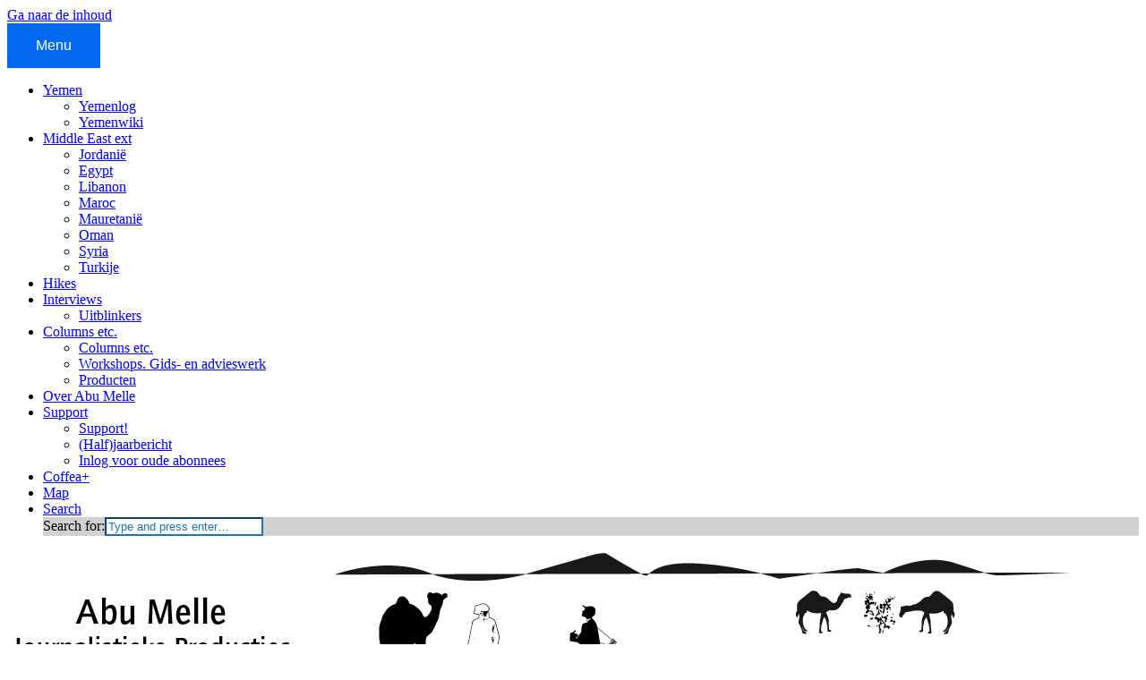

--- FILE ---
content_type: text/html; charset=UTF-8
request_url: https://abumelle.org/category/middle-east-ext/oman/
body_size: 16301
content:
<!DOCTYPE html>
<html lang="nl-NL" xmlns:og="http://ogp.me/ns#" xmlns:fb="http://ogp.me/ns/fb#" class="no-js">
<head>
	<meta charset="UTF-8">
	<meta name="viewport" content="width=device-width, initial-scale=1.0">
	<link rel="profile" href="https://gmpg.org/xfn/11">
		<script>(function(html){html.className = html.className.replace(/\bno-js\b/,'js')})(document.documentElement);</script>
<meta name='robots' content='index, follow, max-image-preview:large, max-snippet:-1, max-video-preview:-1' />
	<style>img:is([sizes="auto" i], [sizes^="auto," i]) { contain-intrinsic-size: 3000px 1500px }</style>
	<!-- Jetpack Site Verification Tags -->
<meta name="google-site-verification" content="_hn8rjfWody7FlM8-fCiF2MnWad6x5hWsIhtepTB5_I" />
<meta name="msvalidate.01" content="1C6251F734E9912E36A7ECAE3AE2BB5F" />

	<!-- This site is optimized with the Yoast SEO plugin v25.8 - https://yoast.com/wordpress/plugins/seo/ -->
	<title>Oman Archieven &#187; Abumelle</title>
	<link rel="canonical" href="https://abumelle.org/category/middle-east-ext/oman/" />
	<meta property="og:locale" content="nl_NL" />
	<meta property="og:type" content="article" />
	<meta property="og:title" content="Oman Archieven &#187; Abumelle" />
	<meta property="og:url" content="https://abumelle.org/category/middle-east-ext/oman/" />
	<meta property="og:site_name" content="Abumelle" />
	<meta name="twitter:card" content="summary_large_image" />
	<meta name="twitter:site" content="@abumelle" />
	<script type="application/ld+json" class="yoast-schema-graph">{"@context":"https://schema.org","@graph":[{"@type":"CollectionPage","@id":"https://abumelle.org/category/middle-east-ext/oman/","url":"https://abumelle.org/category/middle-east-ext/oman/","name":"Oman Archieven &#187; Abumelle","isPartOf":{"@id":"https://abumelle.org/#website"},"primaryImageOfPage":{"@id":"https://abumelle.org/category/middle-east-ext/oman/#primaryimage"},"image":{"@id":"https://abumelle.org/category/middle-east-ext/oman/#primaryimage"},"thumbnailUrl":"https://i0.wp.com/abumelle.org/wp-content/uploads/2021/01/PXL_20201117_052305530-scaled-e1611328039469.jpg?fit=1040%2C780&ssl=1","breadcrumb":{"@id":"https://abumelle.org/category/middle-east-ext/oman/#breadcrumb"},"inLanguage":"nl-NL"},{"@type":"ImageObject","inLanguage":"nl-NL","@id":"https://abumelle.org/category/middle-east-ext/oman/#primaryimage","url":"https://i0.wp.com/abumelle.org/wp-content/uploads/2021/01/PXL_20201117_052305530-scaled-e1611328039469.jpg?fit=1040%2C780&ssl=1","contentUrl":"https://i0.wp.com/abumelle.org/wp-content/uploads/2021/01/PXL_20201117_052305530-scaled-e1611328039469.jpg?fit=1040%2C780&ssl=1","width":1040,"height":780},{"@type":"BreadcrumbList","@id":"https://abumelle.org/category/middle-east-ext/oman/#breadcrumb","itemListElement":[{"@type":"ListItem","position":1,"name":"Home","item":"https://abumelle.org/"},{"@type":"ListItem","position":2,"name":"Middle East ext","item":"https://abumelle.org/category/middle-east-ext/"},{"@type":"ListItem","position":3,"name":"Oman"}]},{"@type":"WebSite","@id":"https://abumelle.org/#website","url":"https://abumelle.org/","name":"Abumelle","description":"Journalistieke Producties","publisher":{"@id":"https://abumelle.org/#/schema/person/3015f912a40a6ac08ba51a41a05ad178"},"potentialAction":[{"@type":"SearchAction","target":{"@type":"EntryPoint","urlTemplate":"https://abumelle.org/?s={search_term_string}"},"query-input":{"@type":"PropertyValueSpecification","valueRequired":true,"valueName":"search_term_string"}}],"inLanguage":"nl-NL"},{"@type":["Person","Organization"],"@id":"https://abumelle.org/#/schema/person/3015f912a40a6ac08ba51a41a05ad178","name":"abumelle","image":{"@type":"ImageObject","inLanguage":"nl-NL","@id":"https://abumelle.org/#/schema/person/image/","url":"https://i0.wp.com/abumelle.org/wp-content/uploads/2016/05/ProfileUrfa.jpg?fit=1024%2C683&ssl=1","contentUrl":"https://i0.wp.com/abumelle.org/wp-content/uploads/2016/05/ProfileUrfa.jpg?fit=1024%2C683&ssl=1","width":1024,"height":683,"caption":"abumelle"},"logo":{"@id":"https://abumelle.org/#/schema/person/image/"},"sameAs":["https://www.facebook.com/anthon.keuchenius","https://www.instagram.com/abumelle","https://x.com/https://www.twitter.com/abumelle"]}]}</script>
	<!-- / Yoast SEO plugin. -->


<link rel='dns-prefetch' href='//stats.wp.com' />
<link rel='dns-prefetch' href='//v0.wordpress.com' />
<link rel='dns-prefetch' href='//jetpack.wordpress.com' />
<link rel='dns-prefetch' href='//s0.wp.com' />
<link rel='dns-prefetch' href='//public-api.wordpress.com' />
<link rel='dns-prefetch' href='//0.gravatar.com' />
<link rel='dns-prefetch' href='//1.gravatar.com' />
<link rel='dns-prefetch' href='//2.gravatar.com' />
<link rel='preconnect' href='//i0.wp.com' />
<link rel="alternate" type="application/rss+xml" title="Abumelle &raquo; feed" href="https://abumelle.org/feed/" />
<link rel="alternate" type="application/rss+xml" title="Abumelle &raquo; reacties feed" href="https://abumelle.org/comments/feed/" />
<link rel="alternate" type="application/rss+xml" title="Abumelle &raquo; Oman categorie feed" href="https://abumelle.org/category/middle-east-ext/oman/feed/" />
<script>
window._wpemojiSettings = {"baseUrl":"https:\/\/s.w.org\/images\/core\/emoji\/16.0.1\/72x72\/","ext":".png","svgUrl":"https:\/\/s.w.org\/images\/core\/emoji\/16.0.1\/svg\/","svgExt":".svg","source":{"concatemoji":"https:\/\/abumelle.org\/wp-includes\/js\/wp-emoji-release.min.js?ver=6.8.2"}};
/*! This file is auto-generated */
!function(s,n){var o,i,e;function c(e){try{var t={supportTests:e,timestamp:(new Date).valueOf()};sessionStorage.setItem(o,JSON.stringify(t))}catch(e){}}function p(e,t,n){e.clearRect(0,0,e.canvas.width,e.canvas.height),e.fillText(t,0,0);var t=new Uint32Array(e.getImageData(0,0,e.canvas.width,e.canvas.height).data),a=(e.clearRect(0,0,e.canvas.width,e.canvas.height),e.fillText(n,0,0),new Uint32Array(e.getImageData(0,0,e.canvas.width,e.canvas.height).data));return t.every(function(e,t){return e===a[t]})}function u(e,t){e.clearRect(0,0,e.canvas.width,e.canvas.height),e.fillText(t,0,0);for(var n=e.getImageData(16,16,1,1),a=0;a<n.data.length;a++)if(0!==n.data[a])return!1;return!0}function f(e,t,n,a){switch(t){case"flag":return n(e,"\ud83c\udff3\ufe0f\u200d\u26a7\ufe0f","\ud83c\udff3\ufe0f\u200b\u26a7\ufe0f")?!1:!n(e,"\ud83c\udde8\ud83c\uddf6","\ud83c\udde8\u200b\ud83c\uddf6")&&!n(e,"\ud83c\udff4\udb40\udc67\udb40\udc62\udb40\udc65\udb40\udc6e\udb40\udc67\udb40\udc7f","\ud83c\udff4\u200b\udb40\udc67\u200b\udb40\udc62\u200b\udb40\udc65\u200b\udb40\udc6e\u200b\udb40\udc67\u200b\udb40\udc7f");case"emoji":return!a(e,"\ud83e\udedf")}return!1}function g(e,t,n,a){var r="undefined"!=typeof WorkerGlobalScope&&self instanceof WorkerGlobalScope?new OffscreenCanvas(300,150):s.createElement("canvas"),o=r.getContext("2d",{willReadFrequently:!0}),i=(o.textBaseline="top",o.font="600 32px Arial",{});return e.forEach(function(e){i[e]=t(o,e,n,a)}),i}function t(e){var t=s.createElement("script");t.src=e,t.defer=!0,s.head.appendChild(t)}"undefined"!=typeof Promise&&(o="wpEmojiSettingsSupports",i=["flag","emoji"],n.supports={everything:!0,everythingExceptFlag:!0},e=new Promise(function(e){s.addEventListener("DOMContentLoaded",e,{once:!0})}),new Promise(function(t){var n=function(){try{var e=JSON.parse(sessionStorage.getItem(o));if("object"==typeof e&&"number"==typeof e.timestamp&&(new Date).valueOf()<e.timestamp+604800&&"object"==typeof e.supportTests)return e.supportTests}catch(e){}return null}();if(!n){if("undefined"!=typeof Worker&&"undefined"!=typeof OffscreenCanvas&&"undefined"!=typeof URL&&URL.createObjectURL&&"undefined"!=typeof Blob)try{var e="postMessage("+g.toString()+"("+[JSON.stringify(i),f.toString(),p.toString(),u.toString()].join(",")+"));",a=new Blob([e],{type:"text/javascript"}),r=new Worker(URL.createObjectURL(a),{name:"wpTestEmojiSupports"});return void(r.onmessage=function(e){c(n=e.data),r.terminate(),t(n)})}catch(e){}c(n=g(i,f,p,u))}t(n)}).then(function(e){for(var t in e)n.supports[t]=e[t],n.supports.everything=n.supports.everything&&n.supports[t],"flag"!==t&&(n.supports.everythingExceptFlag=n.supports.everythingExceptFlag&&n.supports[t]);n.supports.everythingExceptFlag=n.supports.everythingExceptFlag&&!n.supports.flag,n.DOMReady=!1,n.readyCallback=function(){n.DOMReady=!0}}).then(function(){return e}).then(function(){var e;n.supports.everything||(n.readyCallback(),(e=n.source||{}).concatemoji?t(e.concatemoji):e.wpemoji&&e.twemoji&&(t(e.twemoji),t(e.wpemoji)))}))}((window,document),window._wpemojiSettings);
</script>
<link rel='stylesheet' id='validate-engine-css-css' href='https://abumelle.org/wp-content/plugins/wysija-newsletters/css/validationEngine.jquery.css?ver=2.22' media='all' />
<link rel='stylesheet' id='twentysixteen-jetpack-css' href='https://abumelle.org/wp-content/plugins/jetpack/modules/theme-tools/compat/twentysixteen.css?ver=14.9.1' media='all' />
<link rel='stylesheet' id='dashicons-css' href='https://abumelle.org/wp-includes/css/dashicons.min.css?ver=6.8.2' media='all' />
<link rel='stylesheet' id='post-views-counter-frontend-css' href='https://abumelle.org/wp-content/plugins/post-views-counter/css/frontend.min.css?ver=1.5.5' media='all' />
<style id='wp-emoji-styles-inline-css'>

	img.wp-smiley, img.emoji {
		display: inline !important;
		border: none !important;
		box-shadow: none !important;
		height: 1em !important;
		width: 1em !important;
		margin: 0 0.07em !important;
		vertical-align: -0.1em !important;
		background: none !important;
		padding: 0 !important;
	}
</style>
<link rel='stylesheet' id='mediaelement-css' href='https://abumelle.org/wp-includes/js/mediaelement/mediaelementplayer-legacy.min.css?ver=4.2.17' media='all' />
<link rel='stylesheet' id='wp-mediaelement-css' href='https://abumelle.org/wp-includes/js/mediaelement/wp-mediaelement.min.css?ver=6.8.2' media='all' />
<style id='jetpack-sharing-buttons-style-inline-css'>
.jetpack-sharing-buttons__services-list{display:flex;flex-direction:row;flex-wrap:wrap;gap:0;list-style-type:none;margin:5px;padding:0}.jetpack-sharing-buttons__services-list.has-small-icon-size{font-size:12px}.jetpack-sharing-buttons__services-list.has-normal-icon-size{font-size:16px}.jetpack-sharing-buttons__services-list.has-large-icon-size{font-size:24px}.jetpack-sharing-buttons__services-list.has-huge-icon-size{font-size:36px}@media print{.jetpack-sharing-buttons__services-list{display:none!important}}.editor-styles-wrapper .wp-block-jetpack-sharing-buttons{gap:0;padding-inline-start:0}ul.jetpack-sharing-buttons__services-list.has-background{padding:1.25em 2.375em}
</style>
<link rel='stylesheet' id='collapscore-css-css' href='https://abumelle.org/wp-content/plugins/jquery-collapse-o-matic/css/core_style.css?ver=1.0' media='all' />
<style id='collapscore-css-inline-css'>
.collapseomatic_content {
border: 1px solid;
padding: 5px;
}
</style>
<link rel='stylesheet' id='collapseomatic-css-css' href='https://abumelle.org/wp-content/plugins/jquery-collapse-o-matic/css/light_style.css?ver=1.6' media='all' />
<link rel='stylesheet' id='novo-map-css' href='https://abumelle.org/wp-content/plugins/novo-map/public/assets/css/novo-map-public.css?ver=1.1.2' media='all' />
<link rel='stylesheet' id='tb-search-in-menu-styles-css' href='https://abumelle.org/wp-content/plugins/tb-search-in-menu/css/front.css?ver=6.8.2' media='all' />
<style id='tb-search-in-menu-styles-inline-css'>
.tb-search { background-color:#1e73be;}
.tb-menu-search { background-color:rgba(204,204,204,0.9);}
.tb-menu-search .search-field, .tb-menu-search .search-field:focus, .search-close span { color:#1e73be;}
.tb-menu-search .search-field { border-color:#1e73be;}
.tb-menu-search .search-field::-webkit-input-placeholder { color:#1e73be;}
.tb-menu-search .search-field:-moz-placeholder { color:#1e73be;}
.tb-menu-search .search-field::-moz-placeholder { color:#1e73be;}
.tb-menu-search .search-field::-ms-input-placeholder { color:#1e73be;}

</style>
<link rel='stylesheet' id='twentysixteen-fonts-css' href='https://abumelle.org/wp-content/themes/twentysixteen/fonts/merriweather-plus-montserrat-plus-inconsolata.css?ver=20230328' media='all' />
<link rel='stylesheet' id='genericons-css' href='https://abumelle.org/wp-content/plugins/jetpack/_inc/genericons/genericons/genericons.css?ver=3.1' media='all' />
<link rel='stylesheet' id='twentysixteen-style-css' href='https://abumelle.org/wp-content/themes/twentysixteen/style.css?ver=20241112' media='all' />
<style id='twentysixteen-style-inline-css'>

		/* Custom Secondary Text Color */

		/**
		 * IE8 and earlier will drop any block with CSS3 selectors.
		 * Do not combine these styles with the next block.
		 */
		body:not(.search-results) .entry-summary {
			color: #1a1a1a;
		}

		blockquote,
		.post-password-form label,
		a:hover,
		a:focus,
		a:active,
		.post-navigation .meta-nav,
		.image-navigation,
		.comment-navigation,
		.widget_recent_entries .post-date,
		.widget_rss .rss-date,
		.widget_rss cite,
		.site-description,
		.author-bio,
		.entry-footer,
		.entry-footer a,
		.sticky-post,
		.taxonomy-description,
		.entry-caption,
		.comment-metadata,
		.pingback .edit-link,
		.comment-metadata a,
		.pingback .comment-edit-link,
		.comment-form label,
		.comment-notes,
		.comment-awaiting-moderation,
		.logged-in-as,
		.form-allowed-tags,
		.site-info,
		.site-info a,
		.wp-caption .wp-caption-text,
		.gallery-caption,
		.widecolumn label,
		.widecolumn .mu_register label {
			color: #1a1a1a;
		}

		.widget_calendar tbody a:hover,
		.widget_calendar tbody a:focus {
			background-color: #1a1a1a;
		}
	
</style>
<link rel='stylesheet' id='twentysixteen-block-style-css' href='https://abumelle.org/wp-content/themes/twentysixteen/css/blocks.css?ver=20240817' media='all' />
<!--[if lt IE 10]>
<link rel='stylesheet' id='twentysixteen-ie-css' href='https://abumelle.org/wp-content/themes/twentysixteen/css/ie.css?ver=20170530' media='all' />
<![endif]-->
<!--[if lt IE 9]>
<link rel='stylesheet' id='twentysixteen-ie8-css' href='https://abumelle.org/wp-content/themes/twentysixteen/css/ie8.css?ver=20170530' media='all' />
<![endif]-->
<!--[if lt IE 8]>
<link rel='stylesheet' id='twentysixteen-ie7-css' href='https://abumelle.org/wp-content/themes/twentysixteen/css/ie7.css?ver=20170530' media='all' />
<![endif]-->
<link rel='stylesheet' id='recent-posts-widget-with-thumbnails-public-style-css' href='https://abumelle.org/wp-content/plugins/recent-posts-widget-with-thumbnails/public.css?ver=7.1.1' media='all' />
<link rel='stylesheet' id='newsletter-css' href='https://abumelle.org/wp-content/plugins/newsletter/style.css?ver=8.9.3' media='all' />
<link rel='stylesheet' id='otw-shortcode-general_foundicons-css' href='https://abumelle.org/wp-content/plugins/toggles-shortcode-and-widget/include/otw_components/otw_shortcode/css/general_foundicons.css?ver=6.8.2' media='all' />
<link rel='stylesheet' id='otw-shortcode-social_foundicons-css' href='https://abumelle.org/wp-content/plugins/toggles-shortcode-and-widget/include/otw_components/otw_shortcode/css/social_foundicons.css?ver=6.8.2' media='all' />
<link rel='stylesheet' id='otw-shortcode-css' href='https://abumelle.org/wp-content/plugins/toggles-shortcode-and-widget/include/otw_components/otw_shortcode/css/otw_shortcode.css?ver=6.8.2' media='all' />
<link rel='stylesheet' id='sharedaddy-css' href='https://abumelle.org/wp-content/plugins/jetpack/modules/sharedaddy/sharing.css?ver=14.9.1' media='all' />
<link rel='stylesheet' id='social-logos-css' href='https://abumelle.org/wp-content/plugins/jetpack/_inc/social-logos/social-logos.min.css?ver=14.9.1' media='all' />
<script src="https://abumelle.org/wp-includes/js/jquery/jquery.min.js?ver=3.7.1" id="jquery-core-js"></script>
<script src="https://abumelle.org/wp-includes/js/jquery/jquery-migrate.min.js?ver=3.4.1" id="jquery-migrate-js"></script>
<script src="https://abumelle.org/wp-content/plugins/novo-map/gutenberg/dist/script.js?ver=1.1.2" id="novo-map-blocks-script-js"></script>
<!--[if lt IE 9]>
<script src="https://abumelle.org/wp-content/themes/twentysixteen/js/html5.js?ver=3.7.3" id="twentysixteen-html5-js"></script>
<![endif]-->
<script id="twentysixteen-script-js-extra">
var screenReaderText = {"expand":"submenu uitvouwen","collapse":"submenu invouwen"};
</script>
<script src="https://abumelle.org/wp-content/themes/twentysixteen/js/functions.js?ver=20230629" id="twentysixteen-script-js" defer data-wp-strategy="defer"></script>
<script src="https://abumelle.org/wp-content/plugins/toggles-shortcode-and-widget/include/otw_components/otw_shortcode/js/otw_shortcode_core.js?ver=6.8.2" id="otw-shortcode-core-js"></script>
<script src="https://abumelle.org/wp-content/plugins/toggles-shortcode-and-widget/include/otw_components/otw_shortcode/js/otw_shortcode.js?ver=6.8.2" id="otw-shortcode-js"></script>
<link rel="https://api.w.org/" href="https://abumelle.org/wp-json/" /><link rel="alternate" title="JSON" type="application/json" href="https://abumelle.org/wp-json/wp/v2/categories/844" /><link rel="EditURI" type="application/rsd+xml" title="RSD" href="https://abumelle.org/xmlrpc.php?rsd" />
<meta name="generator" content="WordPress 6.8.2" />
	<style>img#wpstats{display:none}</style>
				<style type="text/css" id="twentysixteen-header-css">
		.site-branding {
			margin: 0 auto 0 0;
		}

		.site-branding .site-title,
		.site-description {
			clip: rect(1px, 1px, 1px, 1px);
			position: absolute;
		}
		</style>
		<style id="custom-background-css">
body.custom-background { background-color: #ffffff; }
</style>
	<link rel="icon" href="https://i0.wp.com/abumelle.org/wp-content/uploads/2016/04/cropped-Headerlogoabumelle.jpg?fit=32%2C32&#038;ssl=1" sizes="32x32" />
<link rel="icon" href="https://i0.wp.com/abumelle.org/wp-content/uploads/2016/04/cropped-Headerlogoabumelle.jpg?fit=192%2C192&#038;ssl=1" sizes="192x192" />
<link rel="apple-touch-icon" href="https://i0.wp.com/abumelle.org/wp-content/uploads/2016/04/cropped-Headerlogoabumelle.jpg?fit=180%2C180&#038;ssl=1" />
<meta name="msapplication-TileImage" content="https://i0.wp.com/abumelle.org/wp-content/uploads/2016/04/cropped-Headerlogoabumelle.jpg?fit=270%2C270&#038;ssl=1" />
		<style id="wp-custom-css">
			

/*
	CSS gemigreerd vanuit Jetpack:
*/

button {
    display: inline-block;
    border: none;
    padding: 1rem 2rem;
    margin: 0;
    text-decoration: none;
    background: #0069ed;
    color: #ffffff;
    font-family: sans-serif;
    font-size: 1rem;
    cursor: pointer;
    text-align: center;
    transition: background 250ms ease-in-out, 
                transform 150ms ease;
    -webkit-appearance: none;
    -moz-appearance: none;
}

button:hover,
button:focus {
    background: #0053ba;
}

button:focus {
    outline: 1px solid #fff;
    outline-offset: -4px;
}

button:active {
    transform: scale(0.99);
}		</style>
		
<!-- START - Heateor Open Graph Meta Tags 1.1.12 -->
<link rel="canonical" href="https://abumelle.org/category/middle-east-ext/oman/"/>
<meta name="description" content="Journalistieke Producties"/>
<meta property="og:locale" content="nl_NL"/>
<meta property="og:site_name" content="Abumelle"/>
<meta property="og:title" content="Oman"/>
<meta property="og:url" content="https://abumelle.org/category/middle-east-ext/oman/"/>
<meta property="og:type" content="article"/>
<meta property="og:description" content="Journalistieke Producties"/>
<meta name="twitter:title" content="Oman"/>
<meta name="twitter:url" content="https://abumelle.org/category/middle-east-ext/oman/"/>
<meta name="twitter:description" content="Journalistieke Producties"/>
<meta name="twitter:card" content="summary_large_image"/>
<meta itemprop="name" content="Oman"/>
<meta itemprop="description" content="Journalistieke Producties"/>
<!-- END - Heateor Open Graph Meta Tags -->

</head>

<body class="archive category category-oman category-844 custom-background wp-embed-responsive wp-theme-twentysixteen hfeed">
<div id="page" class="site">
	<div class="site-inner">
		<a class="skip-link screen-reader-text" href="#content">
			Ga naar de inhoud		</a>

		<header id="masthead" class="site-header">
			<div class="site-header-main">
				<div class="site-branding">
					
											<p class="site-title"><a href="https://abumelle.org/" rel="home">Abumelle</a></p>
												<p class="site-description">Journalistieke Producties</p>
									</div><!-- .site-branding -->

									<button id="menu-toggle" class="menu-toggle">Menu</button>

					<div id="site-header-menu" class="site-header-menu">
													<nav id="site-navigation" class="main-navigation" aria-label="Primair menu">
								<div class="menu-newmenu-container"><ul id="menu-newmenu" class="primary-menu"><li id="menu-item-1079" class="menu-item menu-item-type-taxonomy menu-item-object-category menu-item-has-children menu-item-1079"><a href="https://abumelle.org/category/middle-east-ext/yemen/">Yemen</a>
<ul class="sub-menu">
	<li id="menu-item-1730" class="menu-item menu-item-type-taxonomy menu-item-object-category menu-item-1730"><a href="https://abumelle.org/category/middle-east-ext/yemen/yemenblog/">Yemenlog</a></li>
	<li id="menu-item-1731" class="menu-item menu-item-type-taxonomy menu-item-object-category menu-item-1731"><a href="https://abumelle.org/category/middle-east-ext/yemen/yemenwiki/">Yemenwiki</a></li>
</ul>
</li>
<li id="menu-item-1727" class="menu-item menu-item-type-taxonomy menu-item-object-category current-category-ancestor current-menu-ancestor current-menu-parent current-category-parent menu-item-has-children menu-item-1727"><a href="https://abumelle.org/category/middle-east-ext/">Middle East ext</a>
<ul class="sub-menu">
	<li id="menu-item-1733" class="menu-item menu-item-type-taxonomy menu-item-object-category menu-item-1733"><a href="https://abumelle.org/category/middle-east-ext/jordanie/">Jordanië</a></li>
	<li id="menu-item-1732" class="menu-item menu-item-type-taxonomy menu-item-object-category menu-item-1732"><a href="https://abumelle.org/category/middle-east-ext/egypt/">Egypt</a></li>
	<li id="menu-item-1734" class="menu-item menu-item-type-taxonomy menu-item-object-category menu-item-1734"><a href="https://abumelle.org/category/middle-east-ext/libanon/">Libanon</a></li>
	<li id="menu-item-1735" class="menu-item menu-item-type-taxonomy menu-item-object-category menu-item-1735"><a href="https://abumelle.org/category/middle-east-ext/maroc/">Maroc</a></li>
	<li id="menu-item-3798" class="menu-item menu-item-type-taxonomy menu-item-object-category menu-item-3798"><a href="https://abumelle.org/category/middle-east-ext/mauretanie/">Mauretanië</a></li>
	<li id="menu-item-3797" class="menu-item menu-item-type-taxonomy menu-item-object-category current-menu-item menu-item-3797"><a href="https://abumelle.org/category/middle-east-ext/oman/" aria-current="page">Oman</a></li>
	<li id="menu-item-1736" class="menu-item menu-item-type-taxonomy menu-item-object-category menu-item-1736"><a href="https://abumelle.org/category/middle-east-ext/syria/">Syria</a></li>
	<li id="menu-item-1737" class="menu-item menu-item-type-taxonomy menu-item-object-category menu-item-1737"><a href="https://abumelle.org/category/middle-east-ext/turkije/">Turkije</a></li>
</ul>
</li>
<li id="menu-item-1723" class="menu-item menu-item-type-taxonomy menu-item-object-category menu-item-1723"><a href="https://abumelle.org/category/hikes/">Hikes</a></li>
<li id="menu-item-1728" class="menu-item menu-item-type-taxonomy menu-item-object-category menu-item-has-children menu-item-1728"><a href="https://abumelle.org/category/interviews/">Interviews</a>
<ul class="sub-menu">
	<li id="menu-item-1725" class="menu-item menu-item-type-taxonomy menu-item-object-category menu-item-1725"><a href="https://abumelle.org/category/uitblinkers/">Uitblinkers</a></li>
</ul>
</li>
<li id="menu-item-1724" class="menu-item menu-item-type-taxonomy menu-item-object-category menu-item-has-children menu-item-1724"><a href="https://abumelle.org/category/columns-etc/">Columns etc.</a>
<ul class="sub-menu">
	<li id="menu-item-5382" class="menu-item menu-item-type-taxonomy menu-item-object-category menu-item-5382"><a href="https://abumelle.org/category/columns-etc/">Columns etc.</a></li>
	<li id="menu-item-7344" class="menu-item menu-item-type-post_type menu-item-object-page menu-item-7344"><a href="https://abumelle.org/gids-en-advieswerk/">Workshops. Gids- en advieswerk</a></li>
	<li id="menu-item-1722" class="menu-item menu-item-type-taxonomy menu-item-object-category menu-item-1722"><a href="https://abumelle.org/category/producten/">Producten</a></li>
</ul>
</li>
<li id="menu-item-1726" class="menu-item menu-item-type-post_type menu-item-object-page menu-item-1726"><a href="https://abumelle.org/over-abu-melle/">Over Abu Melle</a></li>
<li id="menu-item-3407" class="menu-item menu-item-type-post_type menu-item-object-page menu-item-has-children menu-item-3407"><a href="https://abumelle.org/support/">Support</a>
<ul class="sub-menu">
	<li id="menu-item-3106" class="menu-item menu-item-type-post_type menu-item-object-page menu-item-3106"><a href="https://abumelle.org/support/">Support!</a></li>
	<li id="menu-item-3938" class="menu-item menu-item-type-post_type menu-item-object-page menu-item-3938"><a href="https://abumelle.org/kwartaalbericht/">(Half)jaarbericht</a></li>
	<li id="menu-item-2919" class="menu-item menu-item-type-post_type menu-item-object-page menu-item-2919"><a href="https://abumelle.org/login/">Inlog voor oude abonnees</a></li>
</ul>
</li>
<li id="menu-item-7174" class="menu-item menu-item-type-taxonomy menu-item-object-category menu-item-7174"><a href="https://abumelle.org/category/caffea-arabica-blogicus/">Coffea+</a></li>
<li id="menu-item-4302" class="menu-item menu-item-type-post_type menu-item-object-page menu-item-4302"><a href="https://abumelle.org/map/">Map</a></li>
<li id="tb-search-item" class="tb-search-item"><a href="#"><span class="icon-search tb-search"></span>Search</a></li><div id="tb-search" class="tb-menu-search"><div class="search-close"><span class="icon-cancel tb-close"></span></div><div class="tb-search-inner"><form role="search" method="get" class="search-form" action="https://abumelle.org/"><label><span class="screen-reader-text">Search for:</span><input type="search" class="search-field" placeholder="Type and press enter&hellip;" value="" name="s" title="Search for:" /></label></form></div></div></ul></div>							</nav><!-- .main-navigation -->
						
											</div><!-- .site-header-menu -->
							</div><!-- .site-header-main -->

											<div class="header-image">
					<a href="https://abumelle.org/" rel="home">
						<img src="https://abumelle.org/wp-content/uploads/2016/11/logo-abumelle-breed-1200-png.png" width="1191" height="170" alt="Abumelle" sizes="(max-width: 709px) 85vw, (max-width: 909px) 81vw, (max-width: 1362px) 88vw, 1200px" srcset="https://i0.wp.com/abumelle.org/wp-content/uploads/2016/11/logo-abumelle-breed-1200-png.png?w=1191&amp;ssl=1 1191w, https://i0.wp.com/abumelle.org/wp-content/uploads/2016/11/logo-abumelle-breed-1200-png.png?resize=300%2C43&amp;ssl=1 300w, https://i0.wp.com/abumelle.org/wp-content/uploads/2016/11/logo-abumelle-breed-1200-png.png?resize=768%2C110&amp;ssl=1 768w, https://i0.wp.com/abumelle.org/wp-content/uploads/2016/11/logo-abumelle-breed-1200-png.png?resize=1024%2C146&amp;ssl=1 1024w" decoding="async" fetchpriority="high" />					</a>
				</div><!-- .header-image -->
					</header><!-- .site-header -->

		<div id="content" class="site-content">

	<div id="primary" class="content-area">
		<main id="main" class="site-main">

		
			<header class="page-header">
				<h1 class="page-title">Categorie: <span>Oman</span></h1>			</header><!-- .page-header -->

			
<article id="post-8360" class="post-8360 post type-post status-publish format-standard has-post-thumbnail hentry category-beeldverhaal category-columns-etc category-egypt category-geografie category-journalistiek category-middle-east-ext category-oman category-yemen tag-archeologie tag-ataq tag-bin-adio tag-embedded tag-hadramawt-olievervuiling tag-houthis tag-jemen tag-oorlog tag-seyun tag-shabwa tag-shibam tag-toerisme tag-tribaal">
	<header class="entry-header">
		
		<h2 class="entry-title"><a href="https://abumelle.org/2023/01/01/embedded-bij-de-gouverneur-van-shabwa-jemen/" rel="bookmark">Embedded bij de gouverneur van Shabwa, Jemen</a></h2>	</header><!-- .entry-header -->

	
	
	<a class="post-thumbnail" href="https://abumelle.org/2023/01/01/embedded-bij-de-gouverneur-van-shabwa-jemen/" aria-hidden="true">
		<img width="1200" height="900" src="https://i0.wp.com/abumelle.org/wp-content/uploads/2021/01/PXL_20201117_052305530-scaled-e1611328039469.jpg?fit=1200%2C900&amp;ssl=1" class="attachment-post-thumbnail size-post-thumbnail wp-post-image" alt="Embedded bij de gouverneur van Shabwa, Jemen" decoding="async" sizes="(max-width: 709px) 85vw, (max-width: 909px) 67vw, (max-width: 984px) 60vw, (max-width: 1362px) 62vw, 840px" />	</a>

		
	<div class="entry-content">
		<p><strong style="color: #1a1a1a; font-size: 16px;">Eind 2020 mocht Jemenjournalist Anthon Keuchenius dan eindelijk weer eens naar Jemen reizen, <em>embedded</em> met nog elf andere journalisten. Twee jaar later is het tijd voor een kijkje achter deze journalistieke schermen.</strong> <a href="https://abumelle.org/2023/01/01/embedded-bij-de-gouverneur-van-shabwa-jemen/#more-8360" class="more-link">Lees verder <span class="screen-reader-text">&#8220;Embedded bij de gouverneur van Shabwa, Jemen&#8221;</span></a></p>
<center>
______________
<br />
<h3 style="text-align: center;"><span style="color: #fcb205;">Waardeer dit artikel!!</span></h2> <p style="text-align: center;"><p style="font-size:16px">Bovenstaand stukje werd je gratis aangeboden. Als je dat waardeert en dat wilt laten blijken met een kleine bijdrage: dat kan! Zo help je onafhankelijke journalistiek in stand houden.
<em><br /><p style="font-family: verdana"><p style="font-size:12px"> NB: Zonder kosten, elke cent komt in het journalistenbeursje </em>
<br />
<a class="cta-button" style="font-size: 16px; font-family: Helvetica, Arial, sans-serif; font-weight: normal; color: #000000; text-decoration: none; background-color: #fcb205; line-height: normal; border-top: 15px solid #fcb205; border-bottom: 15px solid #fcb205; border-left: 15px solid #fcb205; border-right: 15px solid #fcb205; width: 380px; max-width: 100%; box-sizing: border-box; border-radius: 3px; -webkit-border-radius: 3px; -moz-border-radius: 3px; display: inline-block;" href="https://www.bunq.me/abumelleonthehillridge/" target="_blank" rel="noopener noreferrer"><b> Naar doneren, veilig en in twee kliks. Thnx!</a></p> <div class="post-views content-post post-8360 entry-meta load-static">
				<span class="post-views-icon dashicons dashicons-chart-bar"></span> <span class="post-views-label"></span> <span class="post-views-count">1.139</span>
			</div><div class="sharedaddy sd-sharing-enabled"><div class="robots-nocontent sd-block sd-social sd-social-icon sd-sharing"><h3 class="sd-title">Dit delen:</h3><div class="sd-content"><ul><li class="share-jetpack-whatsapp"><a rel="nofollow noopener noreferrer"
				data-shared="sharing-whatsapp-8360"
				class="share-jetpack-whatsapp sd-button share-icon no-text"
				href="https://abumelle.org/2023/01/01/embedded-bij-de-gouverneur-van-shabwa-jemen/?share=jetpack-whatsapp"
				target="_blank"
				aria-labelledby="sharing-whatsapp-8360"
				>
				<span id="sharing-whatsapp-8360" hidden>Klik om te delen op WhatsApp (Wordt in een nieuw venster geopend)</span>
				<span>WhatsApp</span>
			</a></li><li class="share-facebook"><a rel="nofollow noopener noreferrer"
				data-shared="sharing-facebook-8360"
				class="share-facebook sd-button share-icon no-text"
				href="https://abumelle.org/2023/01/01/embedded-bij-de-gouverneur-van-shabwa-jemen/?share=facebook"
				target="_blank"
				aria-labelledby="sharing-facebook-8360"
				>
				<span id="sharing-facebook-8360" hidden>Klik om te delen op Facebook (Wordt in een nieuw venster geopend)</span>
				<span>Facebook</span>
			</a></li><li class="share-twitter"><a rel="nofollow noopener noreferrer"
				data-shared="sharing-twitter-8360"
				class="share-twitter sd-button share-icon no-text"
				href="https://abumelle.org/2023/01/01/embedded-bij-de-gouverneur-van-shabwa-jemen/?share=twitter"
				target="_blank"
				aria-labelledby="sharing-twitter-8360"
				>
				<span id="sharing-twitter-8360" hidden>Klik om te delen op X (Wordt in een nieuw venster geopend)</span>
				<span>X</span>
			</a></li><li class="share-linkedin"><a rel="nofollow noopener noreferrer"
				data-shared="sharing-linkedin-8360"
				class="share-linkedin sd-button share-icon no-text"
				href="https://abumelle.org/2023/01/01/embedded-bij-de-gouverneur-van-shabwa-jemen/?share=linkedin"
				target="_blank"
				aria-labelledby="sharing-linkedin-8360"
				>
				<span id="sharing-linkedin-8360" hidden>Klik om op LinkedIn te delen (Wordt in een nieuw venster geopend)</span>
				<span>LinkedIn</span>
			</a></li><li class="share-email"><a rel="nofollow noopener noreferrer"
				data-shared="sharing-email-8360"
				class="share-email sd-button share-icon no-text"
				href="mailto:?subject=%5BGedeeld%20bericht%5D%20Embedded%20bij%20de%20gouverneur%20van%20Shabwa%2C%20Jemen&#038;body=https%3A%2F%2Fabumelle.org%2F2023%2F01%2F01%2Fembedded-bij-de-gouverneur-van-shabwa-jemen%2F&#038;share=email"
				target="_blank"
				aria-labelledby="sharing-email-8360"
				data-email-share-error-title="Heb je een e-mailadres ingesteld?" data-email-share-error-text="Mogelijk is er geen e-mailadres voor je browser ingesteld als je problemen ervaart met delen via e-mail. Het zou kunnen dat je een nieuw e-mailadres voor jezelf moet aanmaken." data-email-share-nonce="47ff2dde99" data-email-share-track-url="https://abumelle.org/2023/01/01/embedded-bij-de-gouverneur-van-shabwa-jemen/?share=email">
				<span id="sharing-email-8360" hidden>Klik om dit te e-mailen naar een vriend (Wordt in een nieuw venster geopend)</span>
				<span>E-mail</span>
			</a></li><li><a href="#" class="sharing-anchor sd-button share-more"><span>Meer</span></a></li><li class="share-end"></li></ul><div class="sharing-hidden"><div class="inner" style="display: none;width:150px;"><ul style="background-image:none;"><li class="share-print"><a rel="nofollow noopener noreferrer"
				data-shared="sharing-print-8360"
				class="share-print sd-button share-icon no-text"
				href="https://abumelle.org/2023/01/01/embedded-bij-de-gouverneur-van-shabwa-jemen/?share=print"
				target="_blank"
				aria-labelledby="sharing-print-8360"
				>
				<span id="sharing-print-8360" hidden>Klik om af te drukken (Wordt in een nieuw venster geopend)</span>
				<span>Print</span>
			</a></li><li class="share-end"></li></ul></div></div></div></div></div>	</div><!-- .entry-content -->

	<footer class="entry-footer">
		<span class="byline"><img alt='' src='https://secure.gravatar.com/avatar/e31d1068ff7478dedd6b1dd538caaa0b496c736546e9e66cc0139061f1378e98?s=49&#038;d=mm&#038;r=g' srcset='https://secure.gravatar.com/avatar/e31d1068ff7478dedd6b1dd538caaa0b496c736546e9e66cc0139061f1378e98?s=98&#038;d=mm&#038;r=g 2x' class='avatar avatar-49 photo' height='49' width='49' decoding='async'/><span class="screen-reader-text">Auteur </span><span class="author vcard"><a class="url fn n" href="https://abumelle.org/author/abumelle/">abumelle</a></span></span><span class="posted-on"><span class="screen-reader-text">Geplaatst op </span><a href="https://abumelle.org/2023/01/01/embedded-bij-de-gouverneur-van-shabwa-jemen/" rel="bookmark"><time class="entry-date published" datetime="2023-01-01T09:17:24+01:00">1 januari 2023</time><time class="updated" datetime="2022-12-31T16:18:21+01:00">31 december 2022</time></a></span><span class="cat-links"><span class="screen-reader-text">Categorieën </span><a href="https://abumelle.org/category/beeldverhaal/" rel="category tag">Beeldverhaal</a>, <a href="https://abumelle.org/category/columns-etc/" rel="category tag">Columns etc.</a>, <a href="https://abumelle.org/category/middle-east-ext/egypt/" rel="category tag">Egypt</a>, <a href="https://abumelle.org/category/geografie/" rel="category tag">Geografie</a>, <a href="https://abumelle.org/category/journalistiek/" rel="category tag">Journalistiek</a>, <a href="https://abumelle.org/category/middle-east-ext/" rel="category tag">Middle East ext</a>, <a href="https://abumelle.org/category/middle-east-ext/oman/" rel="category tag">Oman</a>, <a href="https://abumelle.org/category/middle-east-ext/yemen/" rel="category tag">Yemen</a></span><span class="tags-links"><span class="screen-reader-text">Tags </span><a href="https://abumelle.org/tag/archeologie/" rel="tag">archeologie</a>, <a href="https://abumelle.org/tag/ataq/" rel="tag">Ataq</a>, <a href="https://abumelle.org/tag/bin-adio/" rel="tag">Bin Adio</a>, <a href="https://abumelle.org/tag/embedded/" rel="tag">embedded</a>, <a href="https://abumelle.org/tag/hadramawt-olievervuiling/" rel="tag">Hadramawt. olievervuiling</a>, <a href="https://abumelle.org/tag/houthis/" rel="tag">Houthi's</a>, <a href="https://abumelle.org/tag/jemen/" rel="tag">jemen</a>, <a href="https://abumelle.org/tag/oorlog/" rel="tag">Oorlog</a>, <a href="https://abumelle.org/tag/seyun/" rel="tag">Seyun</a>, <a href="https://abumelle.org/tag/shabwa/" rel="tag">Shabwa</a>, <a href="https://abumelle.org/tag/shibam/" rel="tag">Shibam</a>, <a href="https://abumelle.org/tag/toerisme/" rel="tag">toerisme</a>, <a href="https://abumelle.org/tag/tribaal/" rel="tag">tribaal</a></span><span class="comments-link"><a href="https://abumelle.org/2023/01/01/embedded-bij-de-gouverneur-van-shabwa-jemen/#respond">Laat een reactie achter <span class="screen-reader-text">op Embedded bij de gouverneur van Shabwa, Jemen</span></a></span>			</footer><!-- .entry-footer -->
</article><!-- #post-8360 -->

<article id="post-3760" class="post-3760 post type-post status-publish format-standard has-post-thumbnail hentry category-middle-east-ext category-oman tag-bani-khalid tag-extended-versie tag-fins-kamperen-in-oman tag-khayrut tag-mudday tag-oman tag-roadtrip tag-sur">
	<header class="entry-header">
		
		<h2 class="entry-title"><a href="https://abumelle.org/2018/01/05/nog-meer-oman/" rel="bookmark">Nog meer Oman</a></h2>	</header><!-- .entry-header -->

	
	
	<a class="post-thumbnail" href="https://abumelle.org/2018/01/05/nog-meer-oman/" aria-hidden="true">
		<img width="1024" height="354" src="https://i0.wp.com/abumelle.org/wp-content/uploads/2018/01/Oman2017jan-23.jpg?fit=1024%2C354&amp;ssl=1" class="attachment-post-thumbnail size-post-thumbnail wp-post-image" alt="Nog meer Oman" decoding="async" loading="lazy" srcset="https://i0.wp.com/abumelle.org/wp-content/uploads/2018/01/Oman2017jan-23.jpg?w=1024&amp;ssl=1 1024w, https://i0.wp.com/abumelle.org/wp-content/uploads/2018/01/Oman2017jan-23.jpg?resize=300%2C104&amp;ssl=1 300w, https://i0.wp.com/abumelle.org/wp-content/uploads/2018/01/Oman2017jan-23.jpg?resize=768%2C266&amp;ssl=1 768w, https://i0.wp.com/abumelle.org/wp-content/uploads/2018/01/Oman2017jan-23.jpg?resize=600%2C207&amp;ssl=1 600w" sizes="(max-width: 709px) 85vw, (max-width: 909px) 67vw, (max-width: 984px) 60vw, (max-width: 1362px) 62vw, 840px" />	</a>

		
	<div class="entry-content">
		<p><strong>Hieronder de alinea&#8217;s die &#8211;<em>kill your darlings</em>&#8211; sneuvelden voor de publicatie in NRC Handelsblad. Over de eenzame fietser,  communisten en hoe je je visum verlengt. Plus wat extra beelden.</strong> <a href="https://abumelle.org/2018/01/05/nog-meer-oman/#more-3760" class="more-link">Lees verder <span class="screen-reader-text">&#8220;Nog meer Oman&#8221;</span></a></p>
<center>
______________
<br />
<h3 style="text-align: center;"><span style="color: #fcb205;">Waardeer dit artikel!!</span></h2> <p style="text-align: center;"><p style="font-size:16px">Bovenstaand stukje werd je gratis aangeboden. Als je dat waardeert en dat wilt laten blijken met een kleine bijdrage: dat kan! Zo help je onafhankelijke journalistiek in stand houden.
<em><br /><p style="font-family: verdana"><p style="font-size:12px"> NB: Zonder kosten, elke cent komt in het journalistenbeursje </em>
<br />
<a class="cta-button" style="font-size: 16px; font-family: Helvetica, Arial, sans-serif; font-weight: normal; color: #000000; text-decoration: none; background-color: #fcb205; line-height: normal; border-top: 15px solid #fcb205; border-bottom: 15px solid #fcb205; border-left: 15px solid #fcb205; border-right: 15px solid #fcb205; width: 380px; max-width: 100%; box-sizing: border-box; border-radius: 3px; -webkit-border-radius: 3px; -moz-border-radius: 3px; display: inline-block;" href="https://www.bunq.me/abumelleonthehillridge/" target="_blank" rel="noopener noreferrer"><b> Naar doneren, veilig en in twee kliks. Thnx!</a></p> <div class="post-views content-post post-3760 entry-meta load-static">
				<span class="post-views-icon dashicons dashicons-chart-bar"></span> <span class="post-views-label"></span> <span class="post-views-count">1.713</span>
			</div><div class="sharedaddy sd-sharing-enabled"><div class="robots-nocontent sd-block sd-social sd-social-icon sd-sharing"><h3 class="sd-title">Dit delen:</h3><div class="sd-content"><ul><li class="share-jetpack-whatsapp"><a rel="nofollow noopener noreferrer"
				data-shared="sharing-whatsapp-3760"
				class="share-jetpack-whatsapp sd-button share-icon no-text"
				href="https://abumelle.org/2018/01/05/nog-meer-oman/?share=jetpack-whatsapp"
				target="_blank"
				aria-labelledby="sharing-whatsapp-3760"
				>
				<span id="sharing-whatsapp-3760" hidden>Klik om te delen op WhatsApp (Wordt in een nieuw venster geopend)</span>
				<span>WhatsApp</span>
			</a></li><li class="share-facebook"><a rel="nofollow noopener noreferrer"
				data-shared="sharing-facebook-3760"
				class="share-facebook sd-button share-icon no-text"
				href="https://abumelle.org/2018/01/05/nog-meer-oman/?share=facebook"
				target="_blank"
				aria-labelledby="sharing-facebook-3760"
				>
				<span id="sharing-facebook-3760" hidden>Klik om te delen op Facebook (Wordt in een nieuw venster geopend)</span>
				<span>Facebook</span>
			</a></li><li class="share-twitter"><a rel="nofollow noopener noreferrer"
				data-shared="sharing-twitter-3760"
				class="share-twitter sd-button share-icon no-text"
				href="https://abumelle.org/2018/01/05/nog-meer-oman/?share=twitter"
				target="_blank"
				aria-labelledby="sharing-twitter-3760"
				>
				<span id="sharing-twitter-3760" hidden>Klik om te delen op X (Wordt in een nieuw venster geopend)</span>
				<span>X</span>
			</a></li><li class="share-linkedin"><a rel="nofollow noopener noreferrer"
				data-shared="sharing-linkedin-3760"
				class="share-linkedin sd-button share-icon no-text"
				href="https://abumelle.org/2018/01/05/nog-meer-oman/?share=linkedin"
				target="_blank"
				aria-labelledby="sharing-linkedin-3760"
				>
				<span id="sharing-linkedin-3760" hidden>Klik om op LinkedIn te delen (Wordt in een nieuw venster geopend)</span>
				<span>LinkedIn</span>
			</a></li><li class="share-email"><a rel="nofollow noopener noreferrer"
				data-shared="sharing-email-3760"
				class="share-email sd-button share-icon no-text"
				href="mailto:?subject=%5BGedeeld%20bericht%5D%20Nog%20meer%20Oman&#038;body=https%3A%2F%2Fabumelle.org%2F2018%2F01%2F05%2Fnog-meer-oman%2F&#038;share=email"
				target="_blank"
				aria-labelledby="sharing-email-3760"
				data-email-share-error-title="Heb je een e-mailadres ingesteld?" data-email-share-error-text="Mogelijk is er geen e-mailadres voor je browser ingesteld als je problemen ervaart met delen via e-mail. Het zou kunnen dat je een nieuw e-mailadres voor jezelf moet aanmaken." data-email-share-nonce="682334d9fb" data-email-share-track-url="https://abumelle.org/2018/01/05/nog-meer-oman/?share=email">
				<span id="sharing-email-3760" hidden>Klik om dit te e-mailen naar een vriend (Wordt in een nieuw venster geopend)</span>
				<span>E-mail</span>
			</a></li><li><a href="#" class="sharing-anchor sd-button share-more"><span>Meer</span></a></li><li class="share-end"></li></ul><div class="sharing-hidden"><div class="inner" style="display: none;width:150px;"><ul style="background-image:none;"><li class="share-print"><a rel="nofollow noopener noreferrer"
				data-shared="sharing-print-3760"
				class="share-print sd-button share-icon no-text"
				href="https://abumelle.org/2018/01/05/nog-meer-oman/?share=print"
				target="_blank"
				aria-labelledby="sharing-print-3760"
				>
				<span id="sharing-print-3760" hidden>Klik om af te drukken (Wordt in een nieuw venster geopend)</span>
				<span>Print</span>
			</a></li><li class="share-end"></li></ul></div></div></div></div></div>	</div><!-- .entry-content -->

	<footer class="entry-footer">
		<span class="byline"><img alt='' src='https://secure.gravatar.com/avatar/e31d1068ff7478dedd6b1dd538caaa0b496c736546e9e66cc0139061f1378e98?s=49&#038;d=mm&#038;r=g' srcset='https://secure.gravatar.com/avatar/e31d1068ff7478dedd6b1dd538caaa0b496c736546e9e66cc0139061f1378e98?s=98&#038;d=mm&#038;r=g 2x' class='avatar avatar-49 photo' height='49' width='49' loading='lazy' decoding='async'/><span class="screen-reader-text">Auteur </span><span class="author vcard"><a class="url fn n" href="https://abumelle.org/author/abumelle/">abumelle</a></span></span><span class="posted-on"><span class="screen-reader-text">Geplaatst op </span><a href="https://abumelle.org/2018/01/05/nog-meer-oman/" rel="bookmark"><time class="entry-date published" datetime="2018-01-05T12:38:15+01:00">5 januari 2018</time><time class="updated" datetime="2018-09-07T17:24:22+01:00">7 september 2018</time></a></span><span class="cat-links"><span class="screen-reader-text">Categorieën </span><a href="https://abumelle.org/category/middle-east-ext/" rel="category tag">Middle East ext</a>, <a href="https://abumelle.org/category/middle-east-ext/oman/" rel="category tag">Oman</a></span><span class="tags-links"><span class="screen-reader-text">Tags </span><a href="https://abumelle.org/tag/bani-khalid/" rel="tag">Bani Khalid</a>, <a href="https://abumelle.org/tag/extended-versie/" rel="tag">extended versie</a>, <a href="https://abumelle.org/tag/fins-kamperen-in-oman/" rel="tag">Fins. Kamperen in Oman</a>, <a href="https://abumelle.org/tag/khayrut/" rel="tag">Khayrut</a>, <a href="https://abumelle.org/tag/mudday/" rel="tag">Mudday</a>, <a href="https://abumelle.org/tag/oman/" rel="tag">Oman</a>, <a href="https://abumelle.org/tag/roadtrip/" rel="tag">Roadtrip</a>, <a href="https://abumelle.org/tag/sur/" rel="tag">Sur</a></span><span class="comments-link"><a href="https://abumelle.org/2018/01/05/nog-meer-oman/#respond">Laat een reactie achter <span class="screen-reader-text">op Nog meer Oman</span></a></span>			</footer><!-- .entry-footer -->
</article><!-- #post-3760 -->

<article id="post-3703" class="post-3703 post type-post status-publish format-standard has-post-thumbnail hentry category-hikes category-middle-east-ext category-nrc category-oman category-yemen tag-4wd tag-dhofar tag-hasik tag-mahri tag-oman tag-ras-bintawt tag-roadtrip tag-thesiger tag-wadi-shuwaymiyya">
	<header class="entry-header">
		
		<h2 class="entry-title"><a href="https://abumelle.org/2018/01/04/wild-kamperen-in-zuid-arabie/" rel="bookmark">Wildkamperen in Zuid-Arabie</a></h2>	</header><!-- .entry-header -->

	
	
	<a class="post-thumbnail" href="https://abumelle.org/2018/01/04/wild-kamperen-in-zuid-arabie/" aria-hidden="true">
		<img width="1024" height="577" src="https://i0.wp.com/abumelle.org/wp-content/uploads/2017/12/Oman2017jan-9.jpg?fit=1024%2C577&amp;ssl=1" class="attachment-post-thumbnail size-post-thumbnail wp-post-image" alt="Wildkamperen in Zuid-Arabie" decoding="async" loading="lazy" srcset="https://i0.wp.com/abumelle.org/wp-content/uploads/2017/12/Oman2017jan-9.jpg?w=1024&amp;ssl=1 1024w, https://i0.wp.com/abumelle.org/wp-content/uploads/2017/12/Oman2017jan-9.jpg?resize=300%2C169&amp;ssl=1 300w, https://i0.wp.com/abumelle.org/wp-content/uploads/2017/12/Oman2017jan-9.jpg?resize=768%2C433&amp;ssl=1 768w, https://i0.wp.com/abumelle.org/wp-content/uploads/2017/12/Oman2017jan-9.jpg?resize=600%2C338&amp;ssl=1 600w" sizes="(max-width: 709px) 85vw, (max-width: 909px) 67vw, (max-width: 984px) 60vw, (max-width: 1362px) 62vw, 840px" />	</a>

		
	<div class="entry-content">
		<p><strong>Je hebt kamperen en wildkamperen. In Oman ligt driehonderdduizend vierkante kilometer wildkampeerterrein, zonder nummertjes, toiletblokken en regeltjes. Zoveel ruimte en vrijheid, je waant je er een ontdekkingsreiziger. Maar de Omani&#8217;s vergeten hun <em>unique selling point</em> te benutten.</strong></p>
<p> <a href="https://abumelle.org/2018/01/04/wild-kamperen-in-zuid-arabie/#more-3703" class="more-link">Lees verder <span class="screen-reader-text">&#8220;Wildkamperen in Zuid-Arabie&#8221;</span></a></p>
<center>
______________
<br />
<h3 style="text-align: center;"><span style="color: #fcb205;">Waardeer dit artikel!!</span></h2> <p style="text-align: center;"><p style="font-size:16px">Bovenstaand stukje werd je gratis aangeboden. Als je dat waardeert en dat wilt laten blijken met een kleine bijdrage: dat kan! Zo help je onafhankelijke journalistiek in stand houden.
<em><br /><p style="font-family: verdana"><p style="font-size:12px"> NB: Zonder kosten, elke cent komt in het journalistenbeursje </em>
<br />
<a class="cta-button" style="font-size: 16px; font-family: Helvetica, Arial, sans-serif; font-weight: normal; color: #000000; text-decoration: none; background-color: #fcb205; line-height: normal; border-top: 15px solid #fcb205; border-bottom: 15px solid #fcb205; border-left: 15px solid #fcb205; border-right: 15px solid #fcb205; width: 380px; max-width: 100%; box-sizing: border-box; border-radius: 3px; -webkit-border-radius: 3px; -moz-border-radius: 3px; display: inline-block;" href="https://www.bunq.me/abumelleonthehillridge/" target="_blank" rel="noopener noreferrer"><b> Naar doneren, veilig en in twee kliks. Thnx!</a></p> <div class="post-views content-post post-3703 entry-meta load-static">
				<span class="post-views-icon dashicons dashicons-chart-bar"></span> <span class="post-views-label"></span> <span class="post-views-count">3.082</span>
			</div><div class="sharedaddy sd-sharing-enabled"><div class="robots-nocontent sd-block sd-social sd-social-icon sd-sharing"><h3 class="sd-title">Dit delen:</h3><div class="sd-content"><ul><li class="share-jetpack-whatsapp"><a rel="nofollow noopener noreferrer"
				data-shared="sharing-whatsapp-3703"
				class="share-jetpack-whatsapp sd-button share-icon no-text"
				href="https://abumelle.org/2018/01/04/wild-kamperen-in-zuid-arabie/?share=jetpack-whatsapp"
				target="_blank"
				aria-labelledby="sharing-whatsapp-3703"
				>
				<span id="sharing-whatsapp-3703" hidden>Klik om te delen op WhatsApp (Wordt in een nieuw venster geopend)</span>
				<span>WhatsApp</span>
			</a></li><li class="share-facebook"><a rel="nofollow noopener noreferrer"
				data-shared="sharing-facebook-3703"
				class="share-facebook sd-button share-icon no-text"
				href="https://abumelle.org/2018/01/04/wild-kamperen-in-zuid-arabie/?share=facebook"
				target="_blank"
				aria-labelledby="sharing-facebook-3703"
				>
				<span id="sharing-facebook-3703" hidden>Klik om te delen op Facebook (Wordt in een nieuw venster geopend)</span>
				<span>Facebook</span>
			</a></li><li class="share-twitter"><a rel="nofollow noopener noreferrer"
				data-shared="sharing-twitter-3703"
				class="share-twitter sd-button share-icon no-text"
				href="https://abumelle.org/2018/01/04/wild-kamperen-in-zuid-arabie/?share=twitter"
				target="_blank"
				aria-labelledby="sharing-twitter-3703"
				>
				<span id="sharing-twitter-3703" hidden>Klik om te delen op X (Wordt in een nieuw venster geopend)</span>
				<span>X</span>
			</a></li><li class="share-linkedin"><a rel="nofollow noopener noreferrer"
				data-shared="sharing-linkedin-3703"
				class="share-linkedin sd-button share-icon no-text"
				href="https://abumelle.org/2018/01/04/wild-kamperen-in-zuid-arabie/?share=linkedin"
				target="_blank"
				aria-labelledby="sharing-linkedin-3703"
				>
				<span id="sharing-linkedin-3703" hidden>Klik om op LinkedIn te delen (Wordt in een nieuw venster geopend)</span>
				<span>LinkedIn</span>
			</a></li><li class="share-email"><a rel="nofollow noopener noreferrer"
				data-shared="sharing-email-3703"
				class="share-email sd-button share-icon no-text"
				href="mailto:?subject=%5BGedeeld%20bericht%5D%20Wildkamperen%20in%20Zuid-Arabie&#038;body=https%3A%2F%2Fabumelle.org%2F2018%2F01%2F04%2Fwild-kamperen-in-zuid-arabie%2F&#038;share=email"
				target="_blank"
				aria-labelledby="sharing-email-3703"
				data-email-share-error-title="Heb je een e-mailadres ingesteld?" data-email-share-error-text="Mogelijk is er geen e-mailadres voor je browser ingesteld als je problemen ervaart met delen via e-mail. Het zou kunnen dat je een nieuw e-mailadres voor jezelf moet aanmaken." data-email-share-nonce="ec9a18d035" data-email-share-track-url="https://abumelle.org/2018/01/04/wild-kamperen-in-zuid-arabie/?share=email">
				<span id="sharing-email-3703" hidden>Klik om dit te e-mailen naar een vriend (Wordt in een nieuw venster geopend)</span>
				<span>E-mail</span>
			</a></li><li><a href="#" class="sharing-anchor sd-button share-more"><span>Meer</span></a></li><li class="share-end"></li></ul><div class="sharing-hidden"><div class="inner" style="display: none;width:150px;"><ul style="background-image:none;"><li class="share-print"><a rel="nofollow noopener noreferrer"
				data-shared="sharing-print-3703"
				class="share-print sd-button share-icon no-text"
				href="https://abumelle.org/2018/01/04/wild-kamperen-in-zuid-arabie/?share=print"
				target="_blank"
				aria-labelledby="sharing-print-3703"
				>
				<span id="sharing-print-3703" hidden>Klik om af te drukken (Wordt in een nieuw venster geopend)</span>
				<span>Print</span>
			</a></li><li class="share-end"></li></ul></div></div></div></div></div>	</div><!-- .entry-content -->

	<footer class="entry-footer">
		<span class="byline"><img alt='' src='https://secure.gravatar.com/avatar/e31d1068ff7478dedd6b1dd538caaa0b496c736546e9e66cc0139061f1378e98?s=49&#038;d=mm&#038;r=g' srcset='https://secure.gravatar.com/avatar/e31d1068ff7478dedd6b1dd538caaa0b496c736546e9e66cc0139061f1378e98?s=98&#038;d=mm&#038;r=g 2x' class='avatar avatar-49 photo' height='49' width='49' loading='lazy' decoding='async'/><span class="screen-reader-text">Auteur </span><span class="author vcard"><a class="url fn n" href="https://abumelle.org/author/abumelle/">abumelle</a></span></span><span class="posted-on"><span class="screen-reader-text">Geplaatst op </span><a href="https://abumelle.org/2018/01/04/wild-kamperen-in-zuid-arabie/" rel="bookmark"><time class="entry-date published" datetime="2018-01-04T18:08:59+01:00">4 januari 2018</time><time class="updated" datetime="2022-01-22T10:27:04+01:00">22 januari 2022</time></a></span><span class="cat-links"><span class="screen-reader-text">Categorieën </span><a href="https://abumelle.org/category/hikes/" rel="category tag">Hikes</a>, <a href="https://abumelle.org/category/middle-east-ext/" rel="category tag">Middle East ext</a>, <a href="https://abumelle.org/category/nrc/" rel="category tag">NRC</a>, <a href="https://abumelle.org/category/middle-east-ext/oman/" rel="category tag">Oman</a>, <a href="https://abumelle.org/category/middle-east-ext/yemen/" rel="category tag">Yemen</a></span><span class="tags-links"><span class="screen-reader-text">Tags </span><a href="https://abumelle.org/tag/4wd/" rel="tag">4WD</a>, <a href="https://abumelle.org/tag/dhofar/" rel="tag">Dhofar</a>, <a href="https://abumelle.org/tag/hasik/" rel="tag">Hasik</a>, <a href="https://abumelle.org/tag/mahri/" rel="tag">Mahri</a>, <a href="https://abumelle.org/tag/oman/" rel="tag">Oman</a>, <a href="https://abumelle.org/tag/ras-bintawt/" rel="tag">Ras Bintawt</a>, <a href="https://abumelle.org/tag/roadtrip/" rel="tag">Roadtrip</a>, <a href="https://abumelle.org/tag/thesiger/" rel="tag">Thesiger</a>, <a href="https://abumelle.org/tag/wadi-shuwaymiyya/" rel="tag">Wadi Shuwaymiyya</a></span><span class="comments-link"><a href="https://abumelle.org/2018/01/04/wild-kamperen-in-zuid-arabie/#respond">Laat een reactie achter <span class="screen-reader-text">op Wildkamperen in Zuid-Arabie</span></a></span>			</footer><!-- .entry-footer -->
</article><!-- #post-3703 -->

		</main><!-- .site-main -->
	</div><!-- .content-area -->


	<aside id="secondary" class="sidebar widget-area">
		<section id="search-2" class="widget widget_search">
<form role="search" method="get" class="search-form" action="https://abumelle.org/">
	<label>
		<span class="screen-reader-text">
			Zoeken naar:		</span>
		<input type="search" class="search-field" placeholder="Zoeken &hellip;" value="" name="s" />
	</label>
	<button type="submit" class="search-submit"><span class="screen-reader-text">
		Zoeken	</span></button>
</form>
</section><section id="media_image-12" class="widget widget_media_image"><h2 class="widget-title">WELKOM!</h2><a href="https://abumelle.org/2016/05/18/1764/"><img class="image alignnone" src="https://i0.wp.com/abumelle.org/wp-content/uploads/2016/05/Profile-Urfa.jpg?w=1024&amp;ssl=1" alt="" width="1024" height="683" decoding="async" loading="lazy" /></a></section><section id="text-2" class="widget widget_text"><h2 class="widget-title">Driebergse Koffieplantage</h2>			<div class="textwidget"><p>is tot nader order gesloten maar de dikke koffiekrant kun je hieronder blijvend downloaden ..<a href="https://abumelle.org/wp-content/uploads/2024/05/D1_de-Zuivere-Koffie-krant_Gencom-formaat.pdf" target="_blank" rel="noopener"><img loading="lazy" decoding="async" data-recalc-dims="1" class="alignnone  wp-image-9432" src="https://i0.wp.com/abumelle.org/wp-content/uploads/2024/05/Screenshot-2024-05-29-11.54.20.png?resize=424%2C604&#038;ssl=1" alt="" width="424" height="604" srcset="https://i0.wp.com/abumelle.org/wp-content/uploads/2024/05/Screenshot-2024-05-29-11.54.20.png?w=424&amp;ssl=1 424w, https://i0.wp.com/abumelle.org/wp-content/uploads/2024/05/Screenshot-2024-05-29-11.54.20.png?resize=211%2C300&amp;ssl=1 211w" sizes="auto, (max-width: 424px) 85vw, 424px" /></a></p>
</div>
		</section><section id="media_image-22" class="widget widget_media_image"><h2 class="widget-title">Kuifje in Saoedi</h2><a href="https://abumelle.org/2024/02/06/kuifje-in-saoedi/"><img width="300" height="225" src="https://i0.wp.com/abumelle.org/wp-content/uploads/2024/02/PXL_20220203_150335405-scaled.jpg?fit=300%2C225&amp;ssl=1" class="image wp-image-9311  attachment-medium size-medium" alt="" style="max-width: 100%; height: auto;" decoding="async" loading="lazy" srcset="https://i0.wp.com/abumelle.org/wp-content/uploads/2024/02/PXL_20220203_150335405-scaled.jpg?w=2560&amp;ssl=1 2560w, https://i0.wp.com/abumelle.org/wp-content/uploads/2024/02/PXL_20220203_150335405-scaled.jpg?resize=300%2C225&amp;ssl=1 300w, https://i0.wp.com/abumelle.org/wp-content/uploads/2024/02/PXL_20220203_150335405-scaled.jpg?resize=1024%2C768&amp;ssl=1 1024w, https://i0.wp.com/abumelle.org/wp-content/uploads/2024/02/PXL_20220203_150335405-scaled.jpg?resize=768%2C576&amp;ssl=1 768w, https://i0.wp.com/abumelle.org/wp-content/uploads/2024/02/PXL_20220203_150335405-scaled.jpg?resize=600%2C450&amp;ssl=1 600w, https://i0.wp.com/abumelle.org/wp-content/uploads/2024/02/PXL_20220203_150335405-scaled.jpg?resize=1536%2C1152&amp;ssl=1 1536w, https://i0.wp.com/abumelle.org/wp-content/uploads/2024/02/PXL_20220203_150335405-scaled.jpg?resize=2048%2C1536&amp;ssl=1 2048w, https://i0.wp.com/abumelle.org/wp-content/uploads/2024/02/PXL_20220203_150335405-scaled.jpg?resize=1200%2C900&amp;ssl=1 1200w, https://i0.wp.com/abumelle.org/wp-content/uploads/2024/02/PXL_20220203_150335405-scaled.jpg?w=1680&amp;ssl=1 1680w" sizes="auto, (max-width: 300px) 85vw, 300px" /></a></section><section id="media_image-21" class="widget widget_media_image"><h2 class="widget-title">Stone Coffee, of: de opleving van de Arabische koffieteelt</h2><a href="https://abumelle.org/2023/01/07/op-het-arabische-schiereiland-krijgt-de-stokoude-koffieteelt-nieuw-leven-ingeblazen-met-klimaatbestendige-stone-coffee/"><img width="300" height="200" src="https://i0.wp.com/abumelle.org/wp-content/uploads/2022/12/mg_9400-koffie-boeren-Els-Kars-kringloopwinkel-Ridderkerk.jpg?fit=300%2C200&amp;ssl=1" class="image wp-image-8427  attachment-medium size-medium" alt="" style="max-width: 100%; height: auto;" decoding="async" loading="lazy" srcset="https://i0.wp.com/abumelle.org/wp-content/uploads/2022/12/mg_9400-koffie-boeren-Els-Kars-kringloopwinkel-Ridderkerk.jpg?w=1000&amp;ssl=1 1000w, https://i0.wp.com/abumelle.org/wp-content/uploads/2022/12/mg_9400-koffie-boeren-Els-Kars-kringloopwinkel-Ridderkerk.jpg?resize=300%2C200&amp;ssl=1 300w, https://i0.wp.com/abumelle.org/wp-content/uploads/2022/12/mg_9400-koffie-boeren-Els-Kars-kringloopwinkel-Ridderkerk.jpg?resize=768%2C512&amp;ssl=1 768w, https://i0.wp.com/abumelle.org/wp-content/uploads/2022/12/mg_9400-koffie-boeren-Els-Kars-kringloopwinkel-Ridderkerk.jpg?resize=600%2C400&amp;ssl=1 600w" sizes="auto, (max-width: 300px) 85vw, 300px" /></a></section><section id="media_image-16" class="widget widget_media_image"><h2 class="widget-title">De trage boom en zijn vijand</h2><a href="https://abumelle.org/2020/03/16/de-boom-die-te-langzaam-groeit/"><img width="1024" height="683" src="https://i0.wp.com/abumelle.org/wp-content/uploads/2019/03/Socotra-2019-25.jpg?fit=1024%2C683&amp;ssl=1" class="image wp-image-5284 alignnone attachment-full size-full" alt="" style="max-width: 100%; height: auto;" title="Welkom" decoding="async" loading="lazy" srcset="https://i0.wp.com/abumelle.org/wp-content/uploads/2019/03/Socotra-2019-25.jpg?w=1024&amp;ssl=1 1024w, https://i0.wp.com/abumelle.org/wp-content/uploads/2019/03/Socotra-2019-25.jpg?resize=300%2C200&amp;ssl=1 300w, https://i0.wp.com/abumelle.org/wp-content/uploads/2019/03/Socotra-2019-25.jpg?resize=768%2C512&amp;ssl=1 768w" sizes="auto, (max-width: 709px) 85vw, (max-width: 909px) 67vw, (max-width: 1362px) 62vw, 840px" /></a></section><section id="media_image-17" class="widget widget_media_image"><h2 class="widget-title">De ferry naar Socotra</h2><a href="https://abumelle.org/2020/09/04/met-de-cementboot-naar-socotra/"><img width="1024" height="689" src="https://i0.wp.com/abumelle.org/wp-content/uploads/2019/03/Socotra-2019-57.jpg?fit=1024%2C689&amp;ssl=1" class="image wp-image-5316 alignnone attachment-full size-full" alt="" style="max-width: 100%; height: auto;" title="Welkom" decoding="async" loading="lazy" srcset="https://i0.wp.com/abumelle.org/wp-content/uploads/2019/03/Socotra-2019-57.jpg?w=1024&amp;ssl=1 1024w, https://i0.wp.com/abumelle.org/wp-content/uploads/2019/03/Socotra-2019-57.jpg?resize=300%2C202&amp;ssl=1 300w, https://i0.wp.com/abumelle.org/wp-content/uploads/2019/03/Socotra-2019-57.jpg?resize=768%2C517&amp;ssl=1 768w" sizes="auto, (max-width: 709px) 85vw, (max-width: 909px) 67vw, (max-width: 1362px) 62vw, 840px" /></a></section><section id="media_image-15" class="widget widget_media_image"><h2 class="widget-title">Yemenlog &#8211; (verzameld nieuws uit Jemen)</h2><a href="https://abumelle.org/2022/01/01/yemenlog-jemenitisch-nieuws-dus-uit-de-pers-verzameld-en-met-soms-wat-duiding/"><img width="500" height="333" src="https://i0.wp.com/abumelle.org/wp-content/uploads/2016/04/img_3039-e1460553884896.jpg?fit=500%2C333&amp;ssl=1" class="image wp-image-630 alignnone attachment-full size-full" alt="Verzameld nieuws uit Jemen, kort en bondig, soms langer en met duiding en verwijzing. Work in progress!" style="max-width: 100%; height: auto;" title="Yemenlog" decoding="async" loading="lazy" /></a></section><section id="categories-2" class="widget widget_categories"><h2 class="widget-title">Kies land of thema</h2><form action="https://abumelle.org" method="get"><label class="screen-reader-text" for="cat">Kies land of thema</label><select  name='cat' id='cat' class='postform'>
	<option value='-1'>Categorie selecteren</option>
	<option class="level-0" value="132">Aanschaf&nbsp;&nbsp;(8)</option>
	<option class="level-0" value="122">Aboe Melle&#8217;s Geo Games&nbsp;&nbsp;(9)</option>
	<option class="level-0" value="124">Achtergrond&nbsp;&nbsp;(3)</option>
	<option class="level-0" value="143">Achterpagina NRC Handelsblad&nbsp;&nbsp;(6)</option>
	<option class="level-0" value="1013">Algerie&nbsp;&nbsp;(4)</option>
	<option class="level-0" value="1299">America del Sur&nbsp;&nbsp;(11)</option>
	<option class="level-0" value="1236">Beeldverhaal&nbsp;&nbsp;(15)</option>
	<option class="level-0" value="759">Bergen Magazine&nbsp;&nbsp;(1)</option>
	<option class="level-0" value="144">Binnenland&nbsp;&nbsp;(3)</option>
	<option class="level-0" value="367">Books&nbsp;&nbsp;(8)</option>
	<option class="level-0" value="130">Buitenland&nbsp;&nbsp;(3)</option>
	<option class="level-0" value="136">Buitenland etc&nbsp;&nbsp;(4)</option>
	<option class="level-0" value="362">Cabo Verde&nbsp;&nbsp;(3)</option>
	<option class="level-0" value="1218">Coffea arabica&nbsp;&nbsp;(20)</option>
	<option class="level-0" value="1427">Colombia&nbsp;&nbsp;(3)</option>
	<option class="level-0" value="115">Columns etc.&nbsp;&nbsp;(35)</option>
	<option class="level-0" value="3">Dagbeeld&nbsp;&nbsp;(3)</option>
	<option class="level-0" value="131">Driebergse columns&nbsp;&nbsp;(8)</option>
	<option class="level-0" value="1428">Ecuador&nbsp;&nbsp;(3)</option>
	<option class="level-0" value="240">Egypt&nbsp;&nbsp;(7)</option>
	<option class="level-0" value="681">English&nbsp;&nbsp;(1)</option>
	<option class="level-0" value="1126">Ethiopie&nbsp;&nbsp;(2)</option>
	<option class="level-0" value="248">Europe&nbsp;&nbsp;(8)</option>
	<option class="level-0" value="150">GeoGames&nbsp;&nbsp;(8)</option>
	<option class="level-0" value="1064">Geografie&nbsp;&nbsp;(14)</option>
	<option class="level-0" value="257">Hikes&nbsp;&nbsp;(34)</option>
	<option class="level-0" value="5">Hillridge&nbsp;&nbsp;(20)</option>
	<option class="level-0" value="2">Interviews&nbsp;&nbsp;(48)</option>
	<option class="level-0" value="383">Jordanië&nbsp;&nbsp;(3)</option>
	<option class="level-0" value="302">Journalistiek&nbsp;&nbsp;(69)</option>
	<option class="level-0" value="135">KcK&nbsp;&nbsp;(4)</option>
	<option class="level-0" value="116">KcK&nbsp;&nbsp;(2)</option>
	<option class="level-0" value="356">Libanon&nbsp;&nbsp;(6)</option>
	<option class="level-0" value="601">Management &amp; Consulting&nbsp;&nbsp;(4)</option>
	<option class="level-0" value="429">Maroc&nbsp;&nbsp;(4)</option>
	<option class="level-0" value="868">Mauretanië&nbsp;&nbsp;(3)</option>
	<option class="level-0" value="238">Middle East ext&nbsp;&nbsp;(129)</option>
	<option class="level-0" value="1032">Mo.Be&nbsp;&nbsp;(15)</option>
	<option class="level-0" value="560">Montenegro&nbsp;&nbsp;(1)</option>
	<option class="level-0" value="109">NRC&nbsp;&nbsp;(66)</option>
	<option class="level-0" value="142">NRC Z&nbsp;&nbsp;(1)</option>
	<option class="level-0" value="844" selected="selected">Oman&nbsp;&nbsp;(3)</option>
	<option class="level-0" value="129">One World&nbsp;&nbsp;(22)</option>
	<option class="level-0" value="652">Over&nbsp;&nbsp;(1)</option>
	<option class="level-0" value="140">Overig&nbsp;&nbsp;(9)</option>
	<option class="level-0" value="213">Overig buitenland&nbsp;&nbsp;(12)</option>
	<option class="level-0" value="146">Overig buitenland&nbsp;&nbsp;(14)</option>
	<option class="level-0" value="147">Overig producten&nbsp;&nbsp;(2)</option>
	<option class="level-0" value="1426">Peru&nbsp;&nbsp;(3)</option>
	<option class="level-0" value="256">Portugal&nbsp;&nbsp;(3)</option>
	<option class="level-0" value="134">Producten&nbsp;&nbsp;(52)</option>
	<option class="level-0" value="624">Reporters Online&nbsp;&nbsp;(25)</option>
	<option class="level-0" value="1176">Sahara&nbsp;&nbsp;(1)</option>
	<option class="level-0" value="1235">Saudi&nbsp;&nbsp;(10)</option>
	<option class="level-0" value="1102">snippets&nbsp;&nbsp;(1)</option>
	<option class="level-0" value="623">Socotra&nbsp;&nbsp;(12)</option>
	<option class="level-0" value="711">Sudan&nbsp;&nbsp;(1)</option>
	<option class="level-0" value="237">Syria&nbsp;&nbsp;(9)</option>
	<option class="level-0" value="126">Talent&nbsp;&nbsp;(42)</option>
	<option class="level-0" value="151">Technics&nbsp;&nbsp;(10)</option>
	<option class="level-0" value="110">Trouw&nbsp;&nbsp;(1)</option>
	<option class="level-0" value="221">Tsjechië&nbsp;&nbsp;(1)</option>
	<option class="level-0" value="416">Turkije&nbsp;&nbsp;(4)</option>
	<option class="level-0" value="443">Uitblinkers&nbsp;&nbsp;(21)</option>
	<option class="level-0" value="1">Uncategorized&nbsp;&nbsp;(16)</option>
	<option class="level-0" value="112">Utrechts Nieuwsblad&nbsp;&nbsp;(1)</option>
	<option class="level-0" value="710">Vluchtelingen aangespoeld op de Heuvelrug&nbsp;&nbsp;(3)</option>
	<option class="level-0" value="111">Volkskrant&nbsp;&nbsp;(11)</option>
	<option class="level-0" value="1366">Vrij Nederland&nbsp;&nbsp;(1)</option>
	<option class="level-0" value="141">Webwerk&nbsp;&nbsp;(3)</option>
	<option class="level-0" value="1093">Workshop&nbsp;&nbsp;(4)</option>
	<option class="level-0" value="121">Yemen&nbsp;&nbsp;(100)</option>
	<option class="level-0" value="152">Yemenlog&nbsp;&nbsp;(33)</option>
	<option class="level-0" value="148">Yemenwiki&nbsp;&nbsp;(18)</option>
	<option class="level-0" value="631">Zemzem&nbsp;&nbsp;(8)</option>
</select>
</form><script>
(function() {
	var dropdown = document.getElementById( "cat" );
	function onCatChange() {
		if ( dropdown.options[ dropdown.selectedIndex ].value > 0 ) {
			dropdown.parentNode.submit();
		}
	}
	dropdown.onchange = onCatChange;
})();
</script>
</section><section id="media_image-14" class="widget widget_media_image"><h2 class="widget-title">Op bezoek bij de goeverneur</h2><a href="https://abumelle.org/2021/01/22/de-gouverneur-van-shabwa-heeft-een-blauwdruk-voor-een-beter-jemen/"><img width="1040" height="780" src="https://i0.wp.com/abumelle.org/wp-content/uploads/2021/09/PXL_20201112_141626145-scaled-e1632404353619.jpg?fit=1040%2C780&amp;ssl=1" class="image wp-image-6857 alignnone attachment-full size-full" alt="" style="max-width: 100%; height: auto;" title="Op bezoek in S" decoding="async" loading="lazy" /></a></section><section id="media_image-18" class="widget widget_media_image"><h2 class="widget-title">Koffie uit Jemen is WoW</h2><a href="https://abumelle.org/2020/10/01/hoe-geplaagd-jemen-ons-kopje-koffie-kan-redden/"><img width="1024" height="683" src="https://i0.wp.com/abumelle.org/wp-content/uploads/2020/09/P1133699-1koffiebessen1024.jpg?fit=1024%2C683&amp;ssl=1" class="image wp-image-6247 alignnone attachment-full size-full" alt="" style="max-width: 100%; height: auto;" title="De koffie van Jemen is Wow" decoding="async" loading="lazy" srcset="https://i0.wp.com/abumelle.org/wp-content/uploads/2020/09/P1133699-1koffiebessen1024.jpg?w=1024&amp;ssl=1 1024w, https://i0.wp.com/abumelle.org/wp-content/uploads/2020/09/P1133699-1koffiebessen1024.jpg?resize=300%2C200&amp;ssl=1 300w, https://i0.wp.com/abumelle.org/wp-content/uploads/2020/09/P1133699-1koffiebessen1024.jpg?resize=768%2C512&amp;ssl=1 768w, https://i0.wp.com/abumelle.org/wp-content/uploads/2020/09/P1133699-1koffiebessen1024.jpg?resize=600%2C400&amp;ssl=1 600w" sizes="auto, (max-width: 709px) 85vw, (max-width: 909px) 67vw, (max-width: 1362px) 62vw, 840px" /></a></section><section id="media_image-19" class="widget widget_media_image"><h2 class="widget-title">Hiken in Libanon; voor je eigen plezier en een beetje voor lasting peace</h2><a href="https://abumelle.org/2017/02/09/hiken-in-libanon-doe-je-voor-eigen-plezier-en-een-beetje-voor-lasting-peace/"><img width="1024" height="683" src="https://i0.wp.com/abumelle.org/wp-content/uploads/2017/02/IMG_6410.jpg?fit=1024%2C683&amp;ssl=1" class="image wp-image-2729 alignnone attachment-full size-full" alt="" style="max-width: 100%; height: auto;" title="De koffie van Jemen is Wow" decoding="async" loading="lazy" srcset="https://i0.wp.com/abumelle.org/wp-content/uploads/2017/02/IMG_6410.jpg?w=1024&amp;ssl=1 1024w, https://i0.wp.com/abumelle.org/wp-content/uploads/2017/02/IMG_6410.jpg?resize=300%2C200&amp;ssl=1 300w, https://i0.wp.com/abumelle.org/wp-content/uploads/2017/02/IMG_6410.jpg?resize=768%2C512&amp;ssl=1 768w" sizes="auto, (max-width: 709px) 85vw, (max-width: 909px) 67vw, (max-width: 1362px) 62vw, 840px" /></a></section><section id="media_image-20" class="widget widget_media_image"><h2 class="widget-title">De Sahara oversteken (deel 2)</h2><a href="https://abumelle.org/2021/05/31/de-sahara-oversteken-deel-2-over-zand-en-zout-langs-hijgende-varanen-loopvogels-en-zwarte-ijzermijnen/"><img width="1024" height="683" src="https://i0.wp.com/abumelle.org/wp-content/uploads/2021/05/IMG_2751.jpg?fit=1024%2C683&amp;ssl=1" class="image wp-image-6760 alignnone attachment-full size-full" alt="" style="max-width: 100%; height: auto;" title="De koffie van Jemen is Wow" decoding="async" loading="lazy" srcset="https://i0.wp.com/abumelle.org/wp-content/uploads/2021/05/IMG_2751.jpg?w=1024&amp;ssl=1 1024w, https://i0.wp.com/abumelle.org/wp-content/uploads/2021/05/IMG_2751.jpg?resize=300%2C200&amp;ssl=1 300w, https://i0.wp.com/abumelle.org/wp-content/uploads/2021/05/IMG_2751.jpg?resize=768%2C512&amp;ssl=1 768w, https://i0.wp.com/abumelle.org/wp-content/uploads/2021/05/IMG_2751.jpg?resize=600%2C400&amp;ssl=1 600w" sizes="auto, (max-width: 709px) 85vw, (max-width: 909px) 67vw, (max-width: 1362px) 62vw, 840px" /></a></section><div class="otw-sc-toggle"><h3 class="toggle-trigger widget-title"><span class="icon"></span></h3><div class="toggle-content"><p><script src="https://static.elfsight.com/platform/platform.js" data-use-service-core defer></script><br />
<div class="elfsight-app-198ebe60-b7fd-48d7-872e-b3ebb4ebf0f5" data-elfsight-app-lazy></div></p></div></div>	</aside><!-- .sidebar .widget-area -->

		</div><!-- .site-content -->

		<footer id="colophon" class="site-footer">
							<nav class="main-navigation" aria-label="Footer primaire menu">
					<div class="menu-newmenu-container"><ul id="menu-newmenu-1" class="primary-menu"><li class="menu-item menu-item-type-taxonomy menu-item-object-category menu-item-has-children menu-item-1079"><a href="https://abumelle.org/category/middle-east-ext/yemen/">Yemen</a>
<ul class="sub-menu">
	<li class="menu-item menu-item-type-taxonomy menu-item-object-category menu-item-1730"><a href="https://abumelle.org/category/middle-east-ext/yemen/yemenblog/">Yemenlog</a></li>
	<li class="menu-item menu-item-type-taxonomy menu-item-object-category menu-item-1731"><a href="https://abumelle.org/category/middle-east-ext/yemen/yemenwiki/">Yemenwiki</a></li>
</ul>
</li>
<li class="menu-item menu-item-type-taxonomy menu-item-object-category current-category-ancestor current-menu-ancestor current-menu-parent current-category-parent menu-item-has-children menu-item-1727"><a href="https://abumelle.org/category/middle-east-ext/">Middle East ext</a>
<ul class="sub-menu">
	<li class="menu-item menu-item-type-taxonomy menu-item-object-category menu-item-1733"><a href="https://abumelle.org/category/middle-east-ext/jordanie/">Jordanië</a></li>
	<li class="menu-item menu-item-type-taxonomy menu-item-object-category menu-item-1732"><a href="https://abumelle.org/category/middle-east-ext/egypt/">Egypt</a></li>
	<li class="menu-item menu-item-type-taxonomy menu-item-object-category menu-item-1734"><a href="https://abumelle.org/category/middle-east-ext/libanon/">Libanon</a></li>
	<li class="menu-item menu-item-type-taxonomy menu-item-object-category menu-item-1735"><a href="https://abumelle.org/category/middle-east-ext/maroc/">Maroc</a></li>
	<li class="menu-item menu-item-type-taxonomy menu-item-object-category menu-item-3798"><a href="https://abumelle.org/category/middle-east-ext/mauretanie/">Mauretanië</a></li>
	<li class="menu-item menu-item-type-taxonomy menu-item-object-category current-menu-item menu-item-3797"><a href="https://abumelle.org/category/middle-east-ext/oman/" aria-current="page">Oman</a></li>
	<li class="menu-item menu-item-type-taxonomy menu-item-object-category menu-item-1736"><a href="https://abumelle.org/category/middle-east-ext/syria/">Syria</a></li>
	<li class="menu-item menu-item-type-taxonomy menu-item-object-category menu-item-1737"><a href="https://abumelle.org/category/middle-east-ext/turkije/">Turkije</a></li>
</ul>
</li>
<li class="menu-item menu-item-type-taxonomy menu-item-object-category menu-item-1723"><a href="https://abumelle.org/category/hikes/">Hikes</a></li>
<li class="menu-item menu-item-type-taxonomy menu-item-object-category menu-item-has-children menu-item-1728"><a href="https://abumelle.org/category/interviews/">Interviews</a>
<ul class="sub-menu">
	<li class="menu-item menu-item-type-taxonomy menu-item-object-category menu-item-1725"><a href="https://abumelle.org/category/uitblinkers/">Uitblinkers</a></li>
</ul>
</li>
<li class="menu-item menu-item-type-taxonomy menu-item-object-category menu-item-has-children menu-item-1724"><a href="https://abumelle.org/category/columns-etc/">Columns etc.</a>
<ul class="sub-menu">
	<li class="menu-item menu-item-type-taxonomy menu-item-object-category menu-item-5382"><a href="https://abumelle.org/category/columns-etc/">Columns etc.</a></li>
	<li class="menu-item menu-item-type-post_type menu-item-object-page menu-item-7344"><a href="https://abumelle.org/gids-en-advieswerk/">Workshops. Gids- en advieswerk</a></li>
	<li class="menu-item menu-item-type-taxonomy menu-item-object-category menu-item-1722"><a href="https://abumelle.org/category/producten/">Producten</a></li>
</ul>
</li>
<li class="menu-item menu-item-type-post_type menu-item-object-page menu-item-1726"><a href="https://abumelle.org/over-abu-melle/">Over Abu Melle</a></li>
<li class="menu-item menu-item-type-post_type menu-item-object-page menu-item-has-children menu-item-3407"><a href="https://abumelle.org/support/">Support</a>
<ul class="sub-menu">
	<li class="menu-item menu-item-type-post_type menu-item-object-page menu-item-3106"><a href="https://abumelle.org/support/">Support!</a></li>
	<li class="menu-item menu-item-type-post_type menu-item-object-page menu-item-3938"><a href="https://abumelle.org/kwartaalbericht/">(Half)jaarbericht</a></li>
	<li class="menu-item menu-item-type-post_type menu-item-object-page menu-item-2919"><a href="https://abumelle.org/login/">Inlog voor oude abonnees</a></li>
</ul>
</li>
<li class="menu-item menu-item-type-taxonomy menu-item-object-category menu-item-7174"><a href="https://abumelle.org/category/caffea-arabica-blogicus/">Coffea+</a></li>
<li class="menu-item menu-item-type-post_type menu-item-object-page menu-item-4302"><a href="https://abumelle.org/map/">Map</a></li>
<li id="tb-search-item" class="tb-search-item"><a href="#"><span class="icon-search tb-search"></span>Search</a></li><div id="tb-search" class="tb-menu-search"><div class="search-close"><span class="icon-cancel tb-close"></span></div><div class="tb-search-inner"><form role="search" method="get" class="search-form" action="https://abumelle.org/"><label><span class="screen-reader-text">Search for:</span><input type="search" class="search-field" placeholder="Type and press enter&hellip;" value="" name="s" title="Search for:" /></label></form></div></div></ul></div>				</nav><!-- .main-navigation -->
			
			
			<div class="site-info">
								<span class="site-title"><a href="https://abumelle.org/" rel="home">Abumelle</a></span>
								<a href="https://wordpress.org/" class="imprint">
					Ondersteund door WordPress				</a>
			</div><!-- .site-info -->
		</footer><!-- .site-footer -->
	</div><!-- .site-inner -->
</div><!-- .site -->

<script type="speculationrules">
{"prefetch":[{"source":"document","where":{"and":[{"href_matches":"\/*"},{"not":{"href_matches":["\/wp-*.php","\/wp-admin\/*","\/wp-content\/uploads\/*","\/wp-content\/*","\/wp-content\/plugins\/*","\/wp-content\/themes\/twentysixteen\/*","\/*\\?(.+)"]}},{"not":{"selector_matches":"a[rel~=\"nofollow\"]"}},{"not":{"selector_matches":".no-prefetch, .no-prefetch a"}}]},"eagerness":"conservative"}]}
</script>
		<!-- Start of StatCounter Code -->
		<script>
			<!--
			var sc_project=12253388;
			var sc_security="f1776a90";
					</script>
        <script type="text/javascript" src="https://www.statcounter.com/counter/counter.js" async></script>
		<noscript><div class="statcounter"><a title="web analytics" href="https://statcounter.com/"><img class="statcounter" src="https://c.statcounter.com/12253388/0/f1776a90/0/" alt="web analytics" /></a></div></noscript>
		<!-- End of StatCounter Code -->
		
	<script type="text/javascript">
		window.WPCOM_sharing_counts = {"https:\/\/abumelle.org\/2023\/01\/01\/embedded-bij-de-gouverneur-van-shabwa-jemen\/":8360,"https:\/\/abumelle.org\/2018\/01\/05\/nog-meer-oman\/":3760,"https:\/\/abumelle.org\/2018\/01\/04\/wild-kamperen-in-zuid-arabie\/":3703};
	</script>
				<script id="collapseomatic-js-js-before">
const com_options = {"colomatduration":"fast","colomatslideEffect":"slideFade","colomatpauseInit":"","colomattouchstart":""}
</script>
<script src="https://abumelle.org/wp-content/plugins/jquery-collapse-o-matic/js/collapse.js?ver=1.7.2" id="collapseomatic-js-js"></script>
<script src="https://abumelle.org/wp-content/plugins/tb-search-in-menu/js/main.js?ver=6.8.2" id="tb-search-in-menu-scripts-js"></script>
<script id="scroll-to-anchor-js-extra">
var sta_settings = {"distance":"50","speed":"500","exceptions":""};
</script>
<script src="https://abumelle.org/wp-content/plugins/scroll-to-anchor/includes/../js/scroll-to-anchor.min.js?ver=6.8.2" id="scroll-to-anchor-js"></script>
<script id="newsletter-js-extra">
var newsletter_data = {"action_url":"https:\/\/abumelle.org\/wp-admin\/admin-ajax.php"};
</script>
<script src="https://abumelle.org/wp-content/plugins/newsletter/main.js?ver=8.9.3" id="newsletter-js"></script>
<script id="jetpack-stats-js-before">
_stq = window._stq || [];
_stq.push([ "view", JSON.parse("{\"v\":\"ext\",\"blog\":\"109863073\",\"post\":\"0\",\"tz\":\"1\",\"srv\":\"abumelle.org\",\"arch_cat\":\"middle-east-ext\\\/oman\",\"arch_results\":\"3\",\"j\":\"1:14.9.1\"}") ]);
_stq.push([ "clickTrackerInit", "109863073", "0" ]);
</script>
<script src="https://stats.wp.com/e-202536.js" id="jetpack-stats-js" defer data-wp-strategy="defer"></script>
<script id="sharing-js-js-extra">
var sharing_js_options = {"lang":"en","counts":"1","is_stats_active":"1"};
</script>
<script src="https://abumelle.org/wp-content/plugins/jetpack/_inc/build/sharedaddy/sharing.min.js?ver=14.9.1" id="sharing-js-js"></script>
<script id="sharing-js-js-after">
var windowOpen;
			( function () {
				function matches( el, sel ) {
					return !! (
						el.matches && el.matches( sel ) ||
						el.msMatchesSelector && el.msMatchesSelector( sel )
					);
				}

				document.body.addEventListener( 'click', function ( event ) {
					if ( ! event.target ) {
						return;
					}

					var el;
					if ( matches( event.target, 'a.share-facebook' ) ) {
						el = event.target;
					} else if ( event.target.parentNode && matches( event.target.parentNode, 'a.share-facebook' ) ) {
						el = event.target.parentNode;
					}

					if ( el ) {
						event.preventDefault();

						// If there's another sharing window open, close it.
						if ( typeof windowOpen !== 'undefined' ) {
							windowOpen.close();
						}
						windowOpen = window.open( el.getAttribute( 'href' ), 'wpcomfacebook', 'menubar=1,resizable=1,width=600,height=400' );
						return false;
					}
				} );
			} )();
var windowOpen;
			( function () {
				function matches( el, sel ) {
					return !! (
						el.matches && el.matches( sel ) ||
						el.msMatchesSelector && el.msMatchesSelector( sel )
					);
				}

				document.body.addEventListener( 'click', function ( event ) {
					if ( ! event.target ) {
						return;
					}

					var el;
					if ( matches( event.target, 'a.share-twitter' ) ) {
						el = event.target;
					} else if ( event.target.parentNode && matches( event.target.parentNode, 'a.share-twitter' ) ) {
						el = event.target.parentNode;
					}

					if ( el ) {
						event.preventDefault();

						// If there's another sharing window open, close it.
						if ( typeof windowOpen !== 'undefined' ) {
							windowOpen.close();
						}
						windowOpen = window.open( el.getAttribute( 'href' ), 'wpcomtwitter', 'menubar=1,resizable=1,width=600,height=350' );
						return false;
					}
				} );
			} )();
var windowOpen;
			( function () {
				function matches( el, sel ) {
					return !! (
						el.matches && el.matches( sel ) ||
						el.msMatchesSelector && el.msMatchesSelector( sel )
					);
				}

				document.body.addEventListener( 'click', function ( event ) {
					if ( ! event.target ) {
						return;
					}

					var el;
					if ( matches( event.target, 'a.share-linkedin' ) ) {
						el = event.target;
					} else if ( event.target.parentNode && matches( event.target.parentNode, 'a.share-linkedin' ) ) {
						el = event.target.parentNode;
					}

					if ( el ) {
						event.preventDefault();

						// If there's another sharing window open, close it.
						if ( typeof windowOpen !== 'undefined' ) {
							windowOpen.close();
						}
						windowOpen = window.open( el.getAttribute( 'href' ), 'wpcomlinkedin', 'menubar=1,resizable=1,width=580,height=450' );
						return false;
					}
				} );
			} )();
</script>
    <script>
        var user_verification_scripts_vars={"siteUrl":"https:\/\/abumelle.org"}    </script>
    <script>
        var user_verification_scripts_vars={"siteUrl":"https:\/\/abumelle.org"}    </script>
</body>
</html>
<!-- Cache Enabler by KeyCDN @ Tue, 02 Sep 2025 07:56:00 GMT (https-index.html) -->